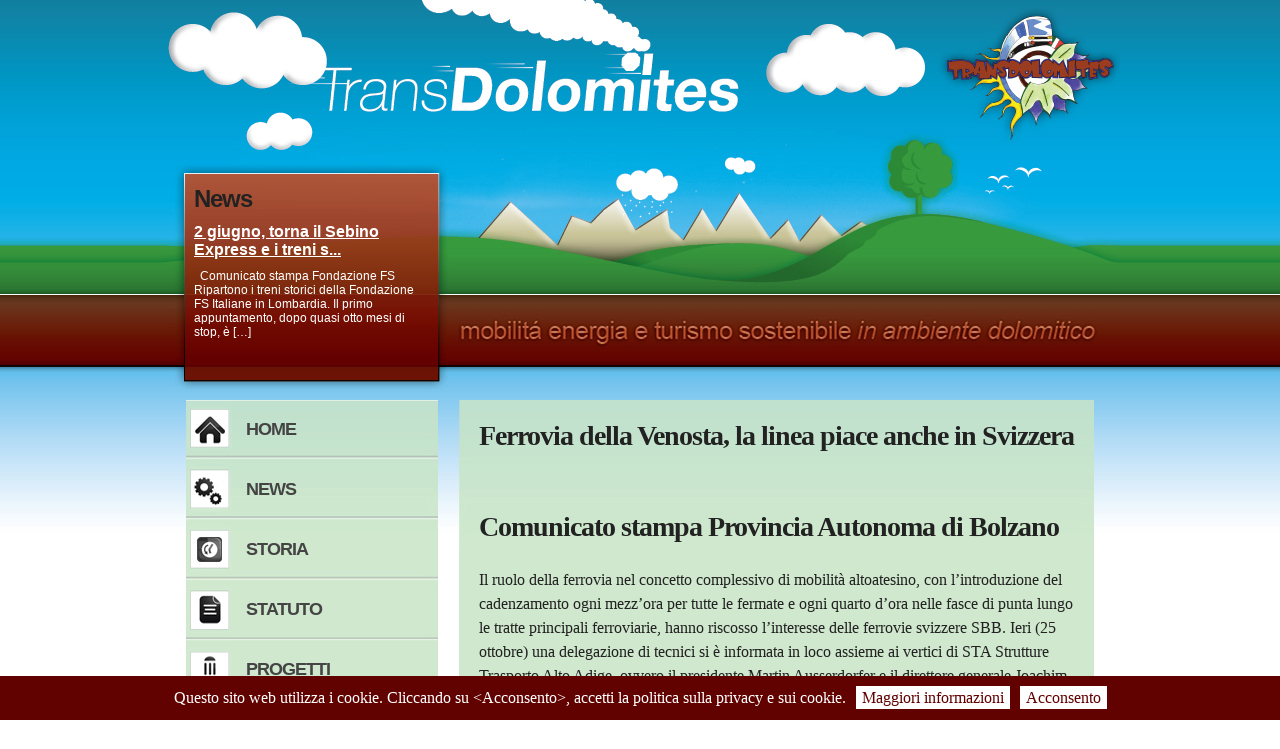

--- FILE ---
content_type: text/html; charset=UTF-8
request_url: https://www.transdolomites.eu/ferrovia-della-venosta-la-linea-piace-anche-in-svizzera/
body_size: 5604
content:
<!DOCTYPE html PUBLIC "-//W3C//DTD XHTML 1.0 Strict//EN" "http://www.w3.org/TR/xhtml1/DTD/xhtml1-strict.dtd">
<html xmlns="http://www.w3.org/1999/xhtml">
<head>
<title>   Ferrovia della Venosta, la linea piace anche in Svizzera - TransDolomites</title>
<meta http-equiv="Content-Type" content="text/html; charset=utf-8" />
<link rel="stylesheet" href="https://www.transdolomites.eu/wp-content/themes/transdolomites.eu/style.css" type="text/css" media="all" />
<script type="text/javascript" src="https://www.transdolomites.eu/wp-content/themes/transdolomites.eu/js/jquery.js"></script>
<script type="text/javascript" src="https://www.transdolomites.eu/wp-content/themes/transdolomites.eu/js/jquery.innerfade.js"></script>
<script type="text/javascript">
$(document).ready(
function(){
$('#news').innerfade({
animationtype: 'slide',
timeout: 6000,
containerheight: '180px'
});
});
</script>
<meta name='robots' content='max-image-preview:large' />
	<style>img:is([sizes="auto" i], [sizes^="auto," i]) { contain-intrinsic-size: 3000px 1500px }</style>
	<link rel='stylesheet' id='wp-block-library-css' href='https://www.transdolomites.eu/wp-includes/css/dist/block-library/style.min.css?ver=6.8.1' type='text/css' media='all' />
<style id='classic-theme-styles-inline-css' type='text/css'>
/*! This file is auto-generated */
.wp-block-button__link{color:#fff;background-color:#32373c;border-radius:9999px;box-shadow:none;text-decoration:none;padding:calc(.667em + 2px) calc(1.333em + 2px);font-size:1.125em}.wp-block-file__button{background:#32373c;color:#fff;text-decoration:none}
</style>
<style id='global-styles-inline-css' type='text/css'>
:root{--wp--preset--aspect-ratio--square: 1;--wp--preset--aspect-ratio--4-3: 4/3;--wp--preset--aspect-ratio--3-4: 3/4;--wp--preset--aspect-ratio--3-2: 3/2;--wp--preset--aspect-ratio--2-3: 2/3;--wp--preset--aspect-ratio--16-9: 16/9;--wp--preset--aspect-ratio--9-16: 9/16;--wp--preset--color--black: #000000;--wp--preset--color--cyan-bluish-gray: #abb8c3;--wp--preset--color--white: #ffffff;--wp--preset--color--pale-pink: #f78da7;--wp--preset--color--vivid-red: #cf2e2e;--wp--preset--color--luminous-vivid-orange: #ff6900;--wp--preset--color--luminous-vivid-amber: #fcb900;--wp--preset--color--light-green-cyan: #7bdcb5;--wp--preset--color--vivid-green-cyan: #00d084;--wp--preset--color--pale-cyan-blue: #8ed1fc;--wp--preset--color--vivid-cyan-blue: #0693e3;--wp--preset--color--vivid-purple: #9b51e0;--wp--preset--gradient--vivid-cyan-blue-to-vivid-purple: linear-gradient(135deg,rgba(6,147,227,1) 0%,rgb(155,81,224) 100%);--wp--preset--gradient--light-green-cyan-to-vivid-green-cyan: linear-gradient(135deg,rgb(122,220,180) 0%,rgb(0,208,130) 100%);--wp--preset--gradient--luminous-vivid-amber-to-luminous-vivid-orange: linear-gradient(135deg,rgba(252,185,0,1) 0%,rgba(255,105,0,1) 100%);--wp--preset--gradient--luminous-vivid-orange-to-vivid-red: linear-gradient(135deg,rgba(255,105,0,1) 0%,rgb(207,46,46) 100%);--wp--preset--gradient--very-light-gray-to-cyan-bluish-gray: linear-gradient(135deg,rgb(238,238,238) 0%,rgb(169,184,195) 100%);--wp--preset--gradient--cool-to-warm-spectrum: linear-gradient(135deg,rgb(74,234,220) 0%,rgb(151,120,209) 20%,rgb(207,42,186) 40%,rgb(238,44,130) 60%,rgb(251,105,98) 80%,rgb(254,248,76) 100%);--wp--preset--gradient--blush-light-purple: linear-gradient(135deg,rgb(255,206,236) 0%,rgb(152,150,240) 100%);--wp--preset--gradient--blush-bordeaux: linear-gradient(135deg,rgb(254,205,165) 0%,rgb(254,45,45) 50%,rgb(107,0,62) 100%);--wp--preset--gradient--luminous-dusk: linear-gradient(135deg,rgb(255,203,112) 0%,rgb(199,81,192) 50%,rgb(65,88,208) 100%);--wp--preset--gradient--pale-ocean: linear-gradient(135deg,rgb(255,245,203) 0%,rgb(182,227,212) 50%,rgb(51,167,181) 100%);--wp--preset--gradient--electric-grass: linear-gradient(135deg,rgb(202,248,128) 0%,rgb(113,206,126) 100%);--wp--preset--gradient--midnight: linear-gradient(135deg,rgb(2,3,129) 0%,rgb(40,116,252) 100%);--wp--preset--font-size--small: 13px;--wp--preset--font-size--medium: 20px;--wp--preset--font-size--large: 36px;--wp--preset--font-size--x-large: 42px;--wp--preset--spacing--20: 0.44rem;--wp--preset--spacing--30: 0.67rem;--wp--preset--spacing--40: 1rem;--wp--preset--spacing--50: 1.5rem;--wp--preset--spacing--60: 2.25rem;--wp--preset--spacing--70: 3.38rem;--wp--preset--spacing--80: 5.06rem;--wp--preset--shadow--natural: 6px 6px 9px rgba(0, 0, 0, 0.2);--wp--preset--shadow--deep: 12px 12px 50px rgba(0, 0, 0, 0.4);--wp--preset--shadow--sharp: 6px 6px 0px rgba(0, 0, 0, 0.2);--wp--preset--shadow--outlined: 6px 6px 0px -3px rgba(255, 255, 255, 1), 6px 6px rgba(0, 0, 0, 1);--wp--preset--shadow--crisp: 6px 6px 0px rgba(0, 0, 0, 1);}:where(.is-layout-flex){gap: 0.5em;}:where(.is-layout-grid){gap: 0.5em;}body .is-layout-flex{display: flex;}.is-layout-flex{flex-wrap: wrap;align-items: center;}.is-layout-flex > :is(*, div){margin: 0;}body .is-layout-grid{display: grid;}.is-layout-grid > :is(*, div){margin: 0;}:where(.wp-block-columns.is-layout-flex){gap: 2em;}:where(.wp-block-columns.is-layout-grid){gap: 2em;}:where(.wp-block-post-template.is-layout-flex){gap: 1.25em;}:where(.wp-block-post-template.is-layout-grid){gap: 1.25em;}.has-black-color{color: var(--wp--preset--color--black) !important;}.has-cyan-bluish-gray-color{color: var(--wp--preset--color--cyan-bluish-gray) !important;}.has-white-color{color: var(--wp--preset--color--white) !important;}.has-pale-pink-color{color: var(--wp--preset--color--pale-pink) !important;}.has-vivid-red-color{color: var(--wp--preset--color--vivid-red) !important;}.has-luminous-vivid-orange-color{color: var(--wp--preset--color--luminous-vivid-orange) !important;}.has-luminous-vivid-amber-color{color: var(--wp--preset--color--luminous-vivid-amber) !important;}.has-light-green-cyan-color{color: var(--wp--preset--color--light-green-cyan) !important;}.has-vivid-green-cyan-color{color: var(--wp--preset--color--vivid-green-cyan) !important;}.has-pale-cyan-blue-color{color: var(--wp--preset--color--pale-cyan-blue) !important;}.has-vivid-cyan-blue-color{color: var(--wp--preset--color--vivid-cyan-blue) !important;}.has-vivid-purple-color{color: var(--wp--preset--color--vivid-purple) !important;}.has-black-background-color{background-color: var(--wp--preset--color--black) !important;}.has-cyan-bluish-gray-background-color{background-color: var(--wp--preset--color--cyan-bluish-gray) !important;}.has-white-background-color{background-color: var(--wp--preset--color--white) !important;}.has-pale-pink-background-color{background-color: var(--wp--preset--color--pale-pink) !important;}.has-vivid-red-background-color{background-color: var(--wp--preset--color--vivid-red) !important;}.has-luminous-vivid-orange-background-color{background-color: var(--wp--preset--color--luminous-vivid-orange) !important;}.has-luminous-vivid-amber-background-color{background-color: var(--wp--preset--color--luminous-vivid-amber) !important;}.has-light-green-cyan-background-color{background-color: var(--wp--preset--color--light-green-cyan) !important;}.has-vivid-green-cyan-background-color{background-color: var(--wp--preset--color--vivid-green-cyan) !important;}.has-pale-cyan-blue-background-color{background-color: var(--wp--preset--color--pale-cyan-blue) !important;}.has-vivid-cyan-blue-background-color{background-color: var(--wp--preset--color--vivid-cyan-blue) !important;}.has-vivid-purple-background-color{background-color: var(--wp--preset--color--vivid-purple) !important;}.has-black-border-color{border-color: var(--wp--preset--color--black) !important;}.has-cyan-bluish-gray-border-color{border-color: var(--wp--preset--color--cyan-bluish-gray) !important;}.has-white-border-color{border-color: var(--wp--preset--color--white) !important;}.has-pale-pink-border-color{border-color: var(--wp--preset--color--pale-pink) !important;}.has-vivid-red-border-color{border-color: var(--wp--preset--color--vivid-red) !important;}.has-luminous-vivid-orange-border-color{border-color: var(--wp--preset--color--luminous-vivid-orange) !important;}.has-luminous-vivid-amber-border-color{border-color: var(--wp--preset--color--luminous-vivid-amber) !important;}.has-light-green-cyan-border-color{border-color: var(--wp--preset--color--light-green-cyan) !important;}.has-vivid-green-cyan-border-color{border-color: var(--wp--preset--color--vivid-green-cyan) !important;}.has-pale-cyan-blue-border-color{border-color: var(--wp--preset--color--pale-cyan-blue) !important;}.has-vivid-cyan-blue-border-color{border-color: var(--wp--preset--color--vivid-cyan-blue) !important;}.has-vivid-purple-border-color{border-color: var(--wp--preset--color--vivid-purple) !important;}.has-vivid-cyan-blue-to-vivid-purple-gradient-background{background: var(--wp--preset--gradient--vivid-cyan-blue-to-vivid-purple) !important;}.has-light-green-cyan-to-vivid-green-cyan-gradient-background{background: var(--wp--preset--gradient--light-green-cyan-to-vivid-green-cyan) !important;}.has-luminous-vivid-amber-to-luminous-vivid-orange-gradient-background{background: var(--wp--preset--gradient--luminous-vivid-amber-to-luminous-vivid-orange) !important;}.has-luminous-vivid-orange-to-vivid-red-gradient-background{background: var(--wp--preset--gradient--luminous-vivid-orange-to-vivid-red) !important;}.has-very-light-gray-to-cyan-bluish-gray-gradient-background{background: var(--wp--preset--gradient--very-light-gray-to-cyan-bluish-gray) !important;}.has-cool-to-warm-spectrum-gradient-background{background: var(--wp--preset--gradient--cool-to-warm-spectrum) !important;}.has-blush-light-purple-gradient-background{background: var(--wp--preset--gradient--blush-light-purple) !important;}.has-blush-bordeaux-gradient-background{background: var(--wp--preset--gradient--blush-bordeaux) !important;}.has-luminous-dusk-gradient-background{background: var(--wp--preset--gradient--luminous-dusk) !important;}.has-pale-ocean-gradient-background{background: var(--wp--preset--gradient--pale-ocean) !important;}.has-electric-grass-gradient-background{background: var(--wp--preset--gradient--electric-grass) !important;}.has-midnight-gradient-background{background: var(--wp--preset--gradient--midnight) !important;}.has-small-font-size{font-size: var(--wp--preset--font-size--small) !important;}.has-medium-font-size{font-size: var(--wp--preset--font-size--medium) !important;}.has-large-font-size{font-size: var(--wp--preset--font-size--large) !important;}.has-x-large-font-size{font-size: var(--wp--preset--font-size--x-large) !important;}
:where(.wp-block-post-template.is-layout-flex){gap: 1.25em;}:where(.wp-block-post-template.is-layout-grid){gap: 1.25em;}
:where(.wp-block-columns.is-layout-flex){gap: 2em;}:where(.wp-block-columns.is-layout-grid){gap: 2em;}
:root :where(.wp-block-pullquote){font-size: 1.5em;line-height: 1.6;}
</style>
<link rel='stylesheet' id='contact-form-7-css' href='https://www.transdolomites.eu/wp-content/plugins/contact-form-7/includes/css/styles.css?ver=6.1.4' type='text/css' media='all' />
<link rel='stylesheet' id='NextGEN-css' href='https://www.transdolomites.eunggallery.css?ver=1.0.0' type='text/css' media='screen' />
<link rel='stylesheet' id='NextCellent-Framework-css' href='https://www.transdolomites.eu/wp-content/plugins/nextcellent-gallery-nextgen-legacy/css/framework-min.css?ver=1.0.1' type='text/css' media='screen' />
<link rel='stylesheet' id='shutter-css' href='https://www.transdolomites.eu/wp-content/plugins/nextcellent-gallery-nextgen-legacy/shutter/shutter-reloaded.css?ver=1.3.4' type='text/css' media='screen' />
<script type="text/javascript" id="shutter-js-extra">
/* <![CDATA[ */
var shutterSettings = {"msgLoading":"L O A D I N G","msgClose":"Click to Close","imageCount":"1"};
/* ]]> */
</script>
<script type="text/javascript" src="https://www.transdolomites.eu/wp-content/plugins/nextcellent-gallery-nextgen-legacy/shutter/shutter-reloaded.js?ver=1.3.3" id="shutter-js"></script>
<script type="text/javascript" src="https://www.transdolomites.eu/wp-includes/js/jquery/jquery.min.js?ver=3.7.1" id="jquery-core-js"></script>
<script type="text/javascript" src="https://www.transdolomites.eu/wp-includes/js/jquery/jquery-migrate.min.js?ver=3.4.1" id="jquery-migrate-js"></script>
<script type="text/javascript" src="https://www.transdolomites.eu/wp-content/plugins/nextcellent-gallery-nextgen-legacy/js/owl.carousel.min.js?ver=2" id="owl-js"></script>
<link rel="https://api.w.org/" href="https://www.transdolomites.eu/wp-json/" /><link rel="alternate" title="JSON" type="application/json" href="https://www.transdolomites.eu/wp-json/wp/v2/posts/5075" /><link rel="alternate" title="oEmbed (JSON)" type="application/json+oembed" href="https://www.transdolomites.eu/wp-json/oembed/1.0/embed?url=https%3A%2F%2Fwww.transdolomites.eu%2Fferrovia-della-venosta-la-linea-piace-anche-in-svizzera%2F" />
<link rel="alternate" title="oEmbed (XML)" type="text/xml+oembed" href="https://www.transdolomites.eu/wp-json/oembed/1.0/embed?url=https%3A%2F%2Fwww.transdolomites.eu%2Fferrovia-della-venosta-la-linea-piace-anche-in-svizzera%2F&#038;format=xml" />
<!-- <meta name="NextGEN" version="1.9.35" /> -->
</head>
<body>
<div id="header-wrapper">
<div id="header">
<div id="news-wrapper">
<h3>News</h3>
<ul id="news">
<li><h5><a href="https://www.transdolomites.eu/2-giugno-torna-il-sebino-express-e-i-treni-storici-in-lombardia/">2 giugno, torna il Sebino Express e i treni s...</a></h5><p>&nbsp; Comunicato stampa Fondazione FS Ripartono i treni storici della Fondazione FS Italiane in Lombardia. Il primo appuntamento, dopo quasi otto mesi di stop, è [&hellip;]</p>
</li>
<li><h5><a href="https://www.transdolomites.eu/lago-di-iseo-torna-il-treno-dei-sapori/">Lago di Iseo, torna il Treno dei Sapori</a></h5><p>&nbsp; Dopo tanto patire, tanta tristezza e tante incertezze, finalmente la &#8220;certezza&#8221; del Treno dei Sapori riparte nel suo pieno splendore dal 2 giugno 2021. [&hellip;]</p>
</li>
<li><h5><a href="https://www.transdolomites.eu/riccione-in-treno-per-unestate-in-ripartenza-di-fsnews/">&#8221;Riccione in Treno&#8221; per un&#8217;...</a></h5><p>&nbsp; Raggiungere Riccione è sempre più facile e conveniente. Con la ripartenza del turismo in sicurezza torna l&#8217;iniziativa dedicata alle vacanze e alla mobilità sostenibile, [&hellip;]</p>
</li>
<li><h5><a href="https://www.transdolomites.eu/germania-metro-wuppertal-e-filovie-solingen-storia-ed-attualita-della-metropolitana-sospesa-sottosopra-di-wuppertal-e-le-filovie-di-solingen-ieri-ed-oggi-relatore-giovanni-molteni/">&#8220;GERMANIA: METRO’ WUPPERTAL E FILOVIE...</a></h5><p>Egregie,i Vi invitiamo alla 166° serata UTP di mercoledì 3 marzo ore 20:45 sul tema &#8220;GERMANIA: METRO’ WUPPERTAL E FILOVIE SOLINGEN: STORIA ED ATTUALITÀ DELLA METROPOLITANA SOSPESA &#8220;SOTTOSOPRA&#8221; DI [&hellip;]</p>
</li>
<li><h5><a href="https://www.transdolomites.eu/la-ferrovia-cuneo-ventimiglia-nizza-prima-nel-censimento-i-luoghi-del-cuore/">La ferrovia Cuneo-Ventimiglia-Nizza prima nel...</a></h5><p>&nbsp; &nbsp; La ferrovia Cuneo-Ventimiglia-Nizza prima nel censimento &#8221;I Luoghi del Cuore&#8221; di Redazione La ferrovia Cuneo &#8211; Ventimiglia &#8211; Nizza festeggia il 1° posto nella [&hellip;]</p>
</li>
<li><h5><a href="https://www.transdolomites.eu/ferrovia-per-il-lago-di-garda-soluzione-per-il-traffico-automobilistico/">Ferrovia per il Lago di Garda , soluzione per...</a></h5><p>Ferrovia, risarcimento per l&#8217;Alto Garda.Trentino 19.11.2020</p>
</li>
<li><h5><a href="https://www.transdolomites.eu/quando-a-s-siro-si-andava-in-tram-stadio-e-ippodromi-nella-storia-mondiale-dello-sport/">“QUANDO A S.SIRO SI ANDAVA IN TRAM &#8211; ...</a></h5><p>&nbsp; Egregie/i, &nbsp; UTP (Ass. UTENTI DEL TRASPORTO PUBBLICO) continua le serate in collegamento remoto. Nell&#8217;ambito della 19°stagione 2020/21 siete invitati a collegarvi mercoledì 2 dicembre 2020 ore 20:45 [&hellip;]</p>
</li>
<li><h5><a href="https://www.transdolomites.eu/comunicato-stampa-transdolomites-ferrovia-per-alto-garda-apprezziamo-i-sindaci-che-hanno-avuto-il-senso-civico-di-esprimere-pubblicamente-il-pensiero-ferroviario/">comunicato  stampa Transdolomites. Ferrovia p...</a></h5><p>Transdolomites non può che apprezzare le prese di posizione di alcuni sindaci  e albergatori dell’Alto Garda a riguardo dell’accelerazione della proposta  riguardante il collegamento ferroviario [&hellip;]</p>
</li>
<li><h5><a href="https://www.transdolomites.eu/comunicato-stampa-di-transdolomitesferrovia-trento-penia-valli-dellavisio-prima-illuse-e-poi-gabbate-dalla-politica-di-trento-mai-perdere-la-memoria-storica/">Comunicato stampa di Transdolomites:Ferrovia ...</a></h5><p>&nbsp; Ferrovia Trento-Penia, Valli dell’Avisio prima illuse e poi gabbate dalla politica di Trento &nbsp; Mai perdere la memoria storica L’idea di Metroland prende corpo [&hellip;]</p>
</li>
<li><h5><a href="https://www.transdolomites.eu/comunicato-stampa-di-transdolomites-olimpiadi-2026-persa-una-grande-occasione-per-favorire-lo-sviluppo-delle-valli-dolomitic/">Comunicato stampa di Transdolomites; Olimpiad...</a></h5><p>Con l’inaugurazione ufficiale della nuova fermata ferroviaria Versciaco-Elmo nel comune di San Candido il 14 dicembre 2014, la Val Pusteria si è dotata di  un [&hellip;]</p>
</li>
</ul>
</div>
<div id="descr">
<img src="https://www.transdolomites.eu/wp-content/themes/transdolomites.eu/img/descr-it.jpg" alt="" />
</div>
</div>
</div>
<div id="main-wrapper">
<div id="main">
<div id="nav">
<ul>
<li class="page_item page-item-2"><a href="https://www.transdolomites.eu/">Home</a></li>
<li class="page_item page-item-348"><a href="https://www.transdolomites.eu/news/">News</a></li>
<li class="page_item page-item-7"><a href="https://www.transdolomites.eu/storia/">Storia</a></li>
<li class="page_item page-item-8"><a href="https://www.transdolomites.eu/statuto/">Statuto</a></li>
<li class="page_item page-item-9"><a href="https://www.transdolomites.eu/progetti/">Progetti</a></li>
<li class="page_item page-item-10"><a href="https://www.transdolomites.eu/press/">Press</a></li>
<li class="page_item page-item-11 page_item_has_children"><a href="https://www.transdolomites.eu/archivi/">Archivi</a></li>
<li class="page_item page-item-373"><a href="https://www.transdolomites.eu/modulistica/">Modulistica</a></li>
<li class="page_item page-item-12"><a href="https://www.transdolomites.eu/links/">Links</a></li>
<li class="page_item page-item-13"><a href="https://www.transdolomites.eu/contatti/">Contatti</a></li>
</ul>
<div id="facebook" class="banner">
<a target="_blank" href="https://www.facebook.com/transdolomitesmob/">facebook</a>
</div>
<div id="trenino" class="banner">
<a target="_blank" href="http://www.treninodellavisio.com/">Trenino dell'Avisio</a>
</div>
<div id="amodo" class="banner">
<a target="_blank" href="http://mobilitadolce.net/">Alleanza Mobilità dolce</a>
</div>
<div id="retica" class="banner">
<a target="_blank" href="http://www.rhb.ch/">Ferrovia Retica</a>
</div>
<div id="comm-europea" class="banner">
<a target="_blank" href="http://ec.europa.eu/">Commissione Europea</a>
</div>
<div id="vinschger" class="banner">
<a target="_blank" href="http://www.vinschgauerbahn.it/">Vinschger Bahn</a>
</div>
<div id="fiemme-fassa" class="banner">
<a target="_blank" href="http://www.fiemmefassa.com/">Fiemme e Fassa - aziende, servizi, eventi, cinema, associazioni</a>
</div>
</div>
<div id="content">
<h2 class="Ferrovia della Venosta, la linea piace anche in Svizzera"><a href="https://www.transdolomites.eu/ferrovia-della-venosta-la-linea-piace-anche-in-svizzera/" rel="bookmark">Ferrovia della Venosta, la linea piace anche in Svizzera</a></h2>
<p>&nbsp;</p>
<h2>Comunicato stampa Provincia Autonoma di Bolzano</h2>
<p>Il ruolo della ferrovia nel concetto complessivo di mobilità altoatesino, con l&#8217;introduzione del cadenzamento ogni mezz&#8217;ora per tutte le fermate e ogni quarto d&#8217;ora nelle fasce di punta lungo le tratte principali ferroviarie, hanno riscosso l&#8217;interesse delle ferrovie svizzere SBB. Ieri (25 ottobre) una delegazione di tecnici si è informata in loco assieme ai vertici di STA Strutture Trasporto Alto Adige, ovvero il presidente Martin Ausserdorfer e il direttore generale Joachim Dejaco.<br />
In particolare visitando la galleria e la stazione di Marlengo è stato illustrato il progetto di sistemazione della linea venostana e in particolare della sua elettrificazione. I tecnici delle SBB stanno realizzando la nuova galleria ferroviaria Ceneri nel Canton Ticino che, una volta ultimata, probabilmente per fine 2020, fungerà da collegamento da sud con la galleria del Gottardo.</p>
<p>&nbsp;</p>
<p>Tratto da www.ferrovie.it</p>
</div>
</div>
<div class="clearer"></div>
</div>
<div id="footer-wrapper">
<div id="footer">
</div>
</div>
<div id="credits">
<p><a href="https://www.transdolomites.eu/credits/">credits</a> - <a target="_blank" href="https://www.transdolomites.eu/privacy-policy.html">Privacy policy</a> - <a href="https://www.transdolomites.eu/wp-login.php">Accedi</a></p>
</div>
<script type="text/javascript" src="https://www.transdolomites.eu/wp-content/themes/transdolomites.eu/js/cookiechoices.js"></script>
<script type="text/javascript">
document.addEventListener('DOMContentLoaded', function(event) {
cookieChoices.showCookieConsentBar('Questo sito web utilizza i cookie. Cliccando su <Acconsento>, accetti la politica sulla privacy e sui cookie.', 'Acconsento', 'Maggiori informazioni', 'https://www.transdolomites.eu/privacy-policy.html');
});
</script>
<script>
(function(i,s,o,g,r,a,m){i['GoogleAnalyticsObject']=r;i[r]=i[r]||function(){
(i[r].q=i[r].q||[]).push(arguments)},i[r].l=1*new Date();a=s.createElement(o),
m=s.getElementsByTagName(o)[0];a.async=1;a.src=g;m.parentNode.insertBefore(a,m)
})(window,document,'script','//www.google-analytics.com/analytics.js','ga');
ga('create', 'UA-846644-6', 'auto');
ga('set', 'anonymizeIp', true);
ga('send', 'pageview');
</script>
</body>
</html>


--- FILE ---
content_type: text/plain
request_url: https://www.google-analytics.com/j/collect?v=1&_v=j102&aip=1&a=2137310294&t=pageview&_s=1&dl=https%3A%2F%2Fwww.transdolomites.eu%2Fferrovia-della-venosta-la-linea-piace-anche-in-svizzera%2F&ul=en-us%40posix&dt=Ferrovia%20della%20Venosta%2C%20la%20linea%20piace%20anche%20in%20Svizzera%20-%20TransDolomites&sr=1280x720&vp=1280x720&_u=YEBAAEABAAAAACAAI~&jid=1731816588&gjid=496412683&cid=39362263.1769618665&tid=UA-846644-6&_gid=1449167556.1769618665&_r=1&_slc=1&z=1809149076
body_size: -452
content:
2,cG-F6HBZ7KBBV